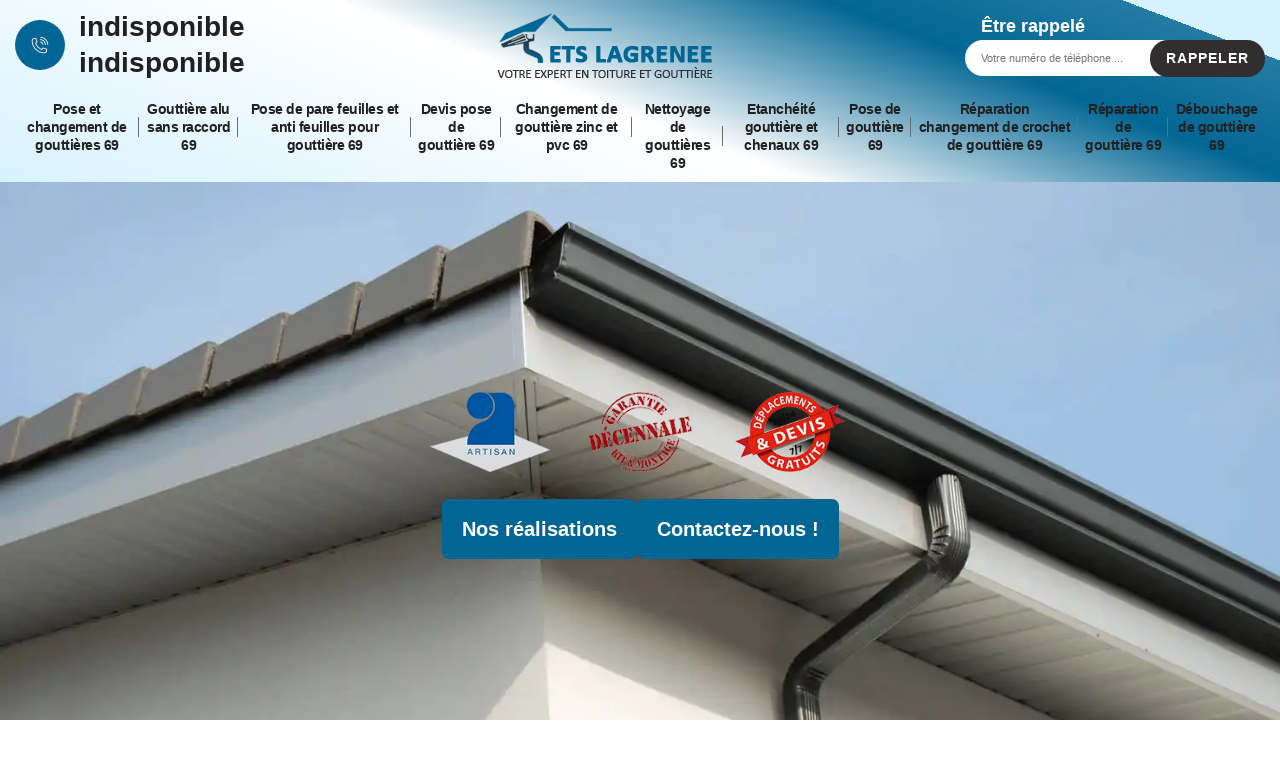

--- FILE ---
content_type: text/html; charset=UTF-8
request_url: https://www.specialiste-gouttiere-69.fr/entreprise-pose-changement-gouttiere-montmelas-saint-sorlin-69640
body_size: 5438
content:
<!DOCTYPE html>
<html dir="ltr" lang="fr-FR">
<head>
		<meta charset="UTF-8" />
    <meta name=viewport content="width=device-width, initial-scale=1.0, minimum-scale=1.0 maximum-scale=1.0">
    <meta http-equiv="content-type" content="text/html; charset=UTF-8" >
    <title>Entreprise pose et changement de gouttières à Montmelas Saint Sorlin tel: 04.82.29.62.80</title>
        <meta name="description" content="Excellent couvreur zingueur à Montmelas Saint Sorlin 69640, Ets Lagrenee votre expert en toiture se met à votre service pour s'occuper de la pose et du changement de vos gouttières. Prestation de qualité et pas cher">        
    <link rel="shortcut icon" href="/skins/default/images/p/favicon.ico" type="image/x-icon">
	<link rel="icon" href="/skins/default/images/p/favicon.ico" type="image/x-icon"> 
  <link href="/skins/default/css/style.css" rel="stylesheet" type="text/css"/>
  <link rel="preconnect" href="https://www.googletagmanager.com">
  <link rel="preconnect" href="https://nominatim.openstreetmap.org"></head>

<body class="Desktop ville">
    
    <header id="header"><div class="container"><div class="d-md-flex align-items-center justify-content-between"><div class="telTop d-flex align-items-center"><i class="icon icon-call"></i><div><a href="tel:indisponible">indisponible</a><a href="tel:indisponible">indisponible</a></div></div><div class="logo-header text-center"><a href="/" title="logo-gouttiere-69-ets-lagrenee-votre-expert-en-toiture"><img loading="lazy" src="/skins/default/images/p/Logo-ets-lagrenee-votre-expert-en-toiture.png" alt="gouttiere-ets-lagrenee-votre-expert-en-toiture" loading="lazy" ></a></div><div class="rappel"><div><strong>Être rappelé</strong><form action="/message.php" method="post" id="rappel_immediat"><input type="text" name="mail" id="mail2" value=""><input type="hidden" name="type" value="rappel"><input type="text" name="numtel" required="" placeholder="Votre numéro de téléphone ..." class="form-input"><input type="submit" name="OK" value="RAPPELER" class=" btn btn-submit"></form></div></div></div><div class="d-flex justify-content-between"><ul class="nav-list"><li class="nav-item"><a href="/">Pose et changement de gouttières 69</a></li><li class="nav-item"><a href="entreprise-gouttiere-alu-sans-raccord-rhone-69">Gouttière alu sans raccord 69</a></li><li class="nav-item"><a href="entreprise-pose-pare-feuille-anti-feuille-gouttiere-rhone-69">Pose de pare feuilles et anti feuilles pour gouttière 69</a></li><li class="nav-item"><a href="devis-pose-gouttiere-rhone-69">Devis pose de gouttière 69</a></li><li class="nav-item"><a href="entreprise-changement-gouttiere-zinc-pvc-rhone-69">Changement de gouttière zinc et pvc 69</a></li><li class="nav-item"><a href="entreprise-nettoyage-gouttieres-rhone-69">Nettoyage de gouttières 69</a></li><li class="nav-item"><a href="entreprise-etanchetie-gouttiere-chenaux-rhone-69">Etanchéité gouttière et chenaux 69</a></li><li class="nav-item"><a href="entreprise-pose-gouttiere-rhone-69">Pose de gouttière 69</a></li><li class="nav-item"><a href="entreprise-reparation-changement-crochet-gouttiere-rhone-69">Réparation changement de crochet de gouttière 69</a></li><li class="nav-item"><a href="entreprise-reparation-gouttiere-rhone-69">Réparation de gouttière 69</a></li><li class="nav-item"><a href="entreprise-debouchage-gouttiere-rhone-69">Débouchage de gouttière 69</a></li></ul></div></div></header>
    <div class="homeslider"><div class="ImgSlider"><div class="slide_" style="background-image: url(/skins/default/images/p/pose-changement-de-gouttieres-69.webp);"></div></div><div class="container"><div class="TexteSlider"><div><div class="logoDivers"><img loading="lazy" src="/skins/default/images/img/artisan.webp" alt="Artisan" ><img loading="lazy" src="/skins/default/images/img/garantie-decennale.webp" alt="Garantie décennale"><img loading="lazy" src="/skins/default/images/img/devis-deplacement-gratuit.webp" alt="Devis gratuit"></div><div class="btn-rea"><a href="/realisations" title="realisations" >Nos réalisations</a><a href="/contact" title="contact" >Contactez-nous !</a></div></div></div></div></div><div class="Contenu"></div><div class="titre-1"><di class="container"><h1>Entreprise pose et changement de gouttières Montmelas Saint Sorlin 69640</h1></di></div><div class="categoriesB"><div class="container"><div class="row justify-content-center"><div class="col-6 col-md-4 col-lg-3"><a href="/" class="categorie-item "><img loading="lazy" src="/skins/default/images/p/cat-pose-changement-de-gouttieres-ets-lagrenee-votre-expert-en-toiture.webp" alt="pose-et-changement-de-gouttieres-69" width="255" height="255"><span>Pose et changement de gouttières 69</span></a></div><div class="col-6 col-md-4 col-lg-3"><a href="entreprise-gouttiere-alu-sans-raccord-rhone-69" class="categorie-item "><img loading="lazy" src="/skins/default/images/p/cat-gouttiere-alu-sans-raccord-ets-lagrenee-votre-expert-en-toiture.webp" alt="gouttiere-alu-sans-raccord-69" width="255" height="255"><span>Gouttière alu sans raccord 69</span></a></div><div class="col-6 col-md-4 col-lg-3"><a href="entreprise-pose-pare-feuille-anti-feuille-gouttiere-rhone-69" class="categorie-item "><img loading="lazy" src="/skins/default/images/p/cat-pose-de-pare-feuilles-et-anti-feuilles-pour-gouttiere-ets-lagrenee-votre-expert-en-toiture.webp" alt="pose-de-pare-feuilles-et-anti-feuilles-pour-gouttiere-69" width="255" height="255"><span>Pose de pare feuilles et anti feuilles pour gouttière 69</span></a></div><div class="col-6 col-md-4 col-lg-3"><a href="devis-pose-gouttiere-rhone-69" class="categorie-item "><img loading="lazy" src="/skins/default/images/p/cat-devis-pose-de-gouttiere-ets-lagrenee-votre-expert-en-toiture.webp" alt="devis-pose-de-gouttiere-69" width="255" height="255"><span>Devis pose de gouttière 69</span></a></div><div class="col-6 col-md-4 col-lg-3"><a href="entreprise-changement-gouttiere-zinc-pvc-rhone-69" class="categorie-item "><img loading="lazy" src="/skins/default/images/p/cat-changement-de-gouttiere-zinc-et-pvc-ets-lagrenee-votre-expert-en-toiture.webp" alt="changement-de-gouttiere-zinc-et-pvc-69" width="255" height="255"><span>Changement de gouttière zinc et pvc 69</span></a></div><div class="col-6 col-md-4 col-lg-3"><a href="entreprise-nettoyage-gouttieres-rhone-69" class="categorie-item "><img loading="lazy" src="/skins/default/images/p/cat-nettoyage-de-gouttieres-ets-lagrenee-votre-expert-en-toiture.webp" alt="nettoyage-de-gouttieres-69" width="255" height="255"><span>Nettoyage de gouttières 69</span></a></div><div class="col-6 col-md-4 col-lg-3"><a href="entreprise-etanchetie-gouttiere-chenaux-rhone-69" class="categorie-item "><img loading="lazy" src="/skins/default/images/p/cat-etancheite-gouttiere-et-chenaux-ets-lagrenee-votre-expert-en-toiture.webp" alt="etancheite-gouttiere-et-chenaux-69" width="255" height="255"><span>Etanchéité gouttière et chenaux 69</span></a></div><div class="col-6 col-md-4 col-lg-3"><a href="entreprise-pose-gouttiere-rhone-69" class="categorie-item "><img loading="lazy" src="/skins/default/images/p/cat-pose-de-gouttiere-ets-lagrenee-votre-expert-en-toiture.webp" alt="pose-de-gouttiere-69" width="255" height="255"><span>Pose de gouttière 69</span></a></div><div class="col-6 col-md-4 col-lg-3"><a href="entreprise-reparation-changement-crochet-gouttiere-rhone-69" class="categorie-item "><img loading="lazy" src="/skins/default/images/p/cat-reparation-changement-de-crochet-de-gouttiere-ets-lagrenee-votre-expert-en-toiture.webp" alt="reparation-changement-de-crochet-de-gouttiere-69" width="255" height="255"><span>Réparation changement de crochet de gouttière 69</span></a></div><div class="col-6 col-md-4 col-lg-3"><a href="entreprise-reparation-gouttiere-rhone-69" class="categorie-item "><img loading="lazy" src="/skins/default/images/p/cat-reparation-de-gouttiere-ets-lagrenee-votre-expert-en-toiture.webp" alt="reparation-de-gouttiere-69" width="255" height="255"><span>Réparation de gouttière 69</span></a></div><div class="col-6 col-md-4 col-lg-3"><a href="entreprise-debouchage-gouttiere-rhone-69" class="categorie-item "><img loading="lazy" src="/skins/default/images/p/cat-debouchage-de-gouttiere-ets-lagrenee-votre-expert-en-toiture.webp" alt="debouchage-de-gouttiere-69" width="255" height="255"><span>Débouchage de gouttière 69</span></a></div></div></div></div><div class="sectionMidlle"><div class="container"><div class="row"><div class="col-md-7"><div class="contenuMiddle"></div></div><div class="d-none d-lg-block col-md-5"><div class="Devisgratuit"><strong class="h3">Demande de devis gratuit</strong><form action="/message.php" method="post" id="FormDevis"><input type="text" name="mail" id="mail" value=""><input type="text" name="nom" required="" class="form-control" placeholder="Votre Nom"><input type="text" name="code_postal" required="" class="form-control" placeholder="Votre code postal"><input type="text" name="email" required="" class="form-control" placeholder="Votre email"><input type="text" name="telephone" required="" class="form-control" placeholder="Votre téléphone"><textarea name="message" required="" class="form-control" placeholder="Votre message"></textarea><input type="submit" value="Envoyer" class="btn btn-submit"></form></div></div></div></div></div><div class="section3_"><div class="container"></div></div><div class="section4_"><div class="container"><div class="row justify-content-end align-items-center"><div class="col-md-6"><img loading="lazy" src="/photos/4659707-pose-changement-de-gouttieres-ets-lagrenee-votre-expert-en-toiture-3.jpg" alt="Pose / changement de gouttières  montmelas-saint-sorlin-69640 Ets Lagrenee votre expert en toiture"/></div><div class="col-md-6 imgSect4"></div></div></div></div><div class="block-contenu"><div class="container"><div class="Block Block0"><div class="bloc-une"><h2>Ets Lagrenee votre expert en toiture pour effectuer la pose et changement de gouttière</h2><p>Souvent obligatoire, la pose de gouttières confère aussi une pluralité d’avantages pour l’habitat. Pour en bénéficiez, confiez vos projets de gouttières à Ets Lagrenee votre expert en toiture pour obtenir un rendu esthétique et durable. Vous pouvez compter sur notre expertise pour le choix du matériau de vos chéneaux et de gouttières. En effet, nos connaissances en la matière permettent d’analyser puis de déterminer le matériau de gouttière idéal. On vous concevra des gouttières dignes d’un ornement de maison grâce aux plusieurs choix de forme et de finition possibles. </p></div></div><div class="Block Block1"><div class="bloc-une"><h2>Pose et changement de gouttière 69640 réussis avec notre entreprise Ets Lagrenee votre expert en toiture</h2><p>Nous sommes à votre service pour la mise en place de nouvelles gouttières. Nous, l’entreprise Ets Lagrenee votre expert en toiture, sommes spécialisées dans la pose et le changement de gouttière à Montmelas Saint Sorlin. Nous pouvons installer la gouttière de votre choix, rampante ou pendante et elle peut être faite de matériaux divers dont l’alu, le zinc, le PVC pour le cuivre. Soyez rassurés, nous répondons à vos attentes puisque nous avons, à notre actif, de nombreuses années d’expériences réussies dans le domaine des travaux de gouttière.</p></div></div><div class="Block Block2"><div class="bloc-une"><h2>Les prix pour effectuer le changement de gouttières explications de la société Ets Lagrenee votre expert en toiture</h2><p>Avec l’usure naturelle causée par des années d’existence, ou à cause des chocs divers le changement de gouttière s’avère obligatoire. Pour réaliser une telle opération, demandez l’intervention de professionnel. La société Ets Lagrenee votre expert en toiture est réputée pour la qualité de ses interventions pour des changements de gouttières. Les zingueurs maitrisent la dépose et les techniques pour la pose précise. Outre la qualité de l’intervention, la société applique des prix pas chers pour son intervention. Profitez de ces prix pas chers.</p></div></div><div class="Block Block3"><div class="row"><div class="col-md-6 d-none d-md-block"><figure><img loading="lazy" src="/photos/4659707-pose-changement-de-gouttieres-ets-lagrenee-votre-expert-en-toiture-1.jpg" alt="Pose / changement de gouttières  montmelas-saint-sorlin-69640 Ets Lagrenee votre expert en toiture"/></figure></div><div class="col-md-6"><figure><img loading="lazy" src="/photos/4659707-pose-changement-de-gouttieres-ets-lagrenee-votre-expert-en-toiture-2.jpg" alt="Pose / changement de gouttières  montmelas-saint-sorlin-69640 Ets Lagrenee votre expert en toiture"/></figure></div></div><div class="bloc-une"><h2>Devis pose de gouttière à Montmelas Saint Sorlin gratuit et détaillé par l’entreprise Ets Lagrenee votre expert en toiture</h2><p>Une gouttière bien installée, protège la maison de toute infiltration d’eau venant des murs extérieurs. Afin de bénéficier de prestations de qualité en travaux des zingueries, faites appel à l’entreprise de zinguerie Ets Lagrenee votre expert en toiture. Elle possède plusieurs années d’expérience et elle est à même de réaliser de travaux conformes aux normes et sans aucune malfaçon. Elle fournit dans le devis pose de gouttière les détails de son intervention ainsi que son coût. Vous n’avez rien à payer pour ce devis, il est gratuit.</p></div></div><div class="Block Block4"><div class="set"><h2 class="d-flex align-items-center"><i class="icon icon-plus"></i><span>Pose de gouttière 69640 de qualité par l’entreprise Ets Lagrenee votre expert en toiture</span></h2><div class="content-A"><p>La pose de gouttière est indispensable, car elle participe au confort et à la sécurité des occupants d’une maison. Elle protège contre les infiltrations d’eau en renforçant l’étanchéité de la couverture et des façades. En effet, les eaux de pluie ne stagnent plus sur la toiture, elles se déversent dans la gouttière qui les évacue vers les égouts ou autres réservoirs. Ainsi, les façades sont préservées des eaux de ruissellement. Pour tout projet de pose de gouttière, l’entreprise de zinguerie Ets Lagrenee votre expert en toiture située à Montmelas Saint Sorlin offre des services hors pair à ses clients.</p></div></div></div><div class="Block Block5"><div class="set"><h2 class="d-flex align-items-center"><i class="icon icon-plus"></i><span>L’artisan zingueur Ets Lagrenee votre expert en toiture qualifié pour le changement de gouttière alu, zinc et PVC</span></h2><div class="content-A"><p>Vous n’avez d’autre choix que de remplacer votre gouttière vu la dégradation avancée. Vous pouvez faire appel à l’artisan zingueur Ets Lagrenee votre expert en toiture qui est réputé dans votre département. Il est à même de vous conseiller sur le type de gouttière à installer en remplacement de l’ancienne. Ce choix varie suivant le matériau retenu, la fixation, la structure du toit et le budget. Vous pouvez faire confiance à cet artisan pour le changement de gouttière. La nouvelle gouttière sera fonctionnelle en harmonie avec votre toiture.</p></div></div></div><div class="Block Block6"><div class="row"><div class="col-md-6 d-none d-md-block"><figure><img loading="lazy" src="/photos/4659707-pose-changement-de-gouttieres-ets-lagrenee-votre-expert-en-toiture-4.jpg" alt="Pose / changement de gouttières  montmelas-saint-sorlin-69640 Ets Lagrenee votre expert en toiture"/></figure></div><div class="col-md-6"><figure><img loading="lazy" src="/photos/4659707-pose-changement-de-gouttieres-ets-lagrenee-votre-expert-en-toiture-5.jpg" alt="Pose / changement de gouttières  montmelas-saint-sorlin-69640 Ets Lagrenee votre expert en toiture"/></figure></div></div><div class="bloc-une"><h2>Devis changement de gouttière à Montmelas Saint Sorlin sans frais par l’entreprise Ets Lagrenee votre expert en toiture</h2><p>Après avoir pris connaissance de votre demande de devis, le responsable de l’entreprise Ets Lagrenee votre expert en toiture établit le devis changement de gouttière. Ce document renferme les informations techniques relatives aux travaux dont la dépose de l’ancienne et la pose de la nouvelle gouttière. Les coûts des fournitures, la main-d’œuvre et l’estimation totale des dépenses sont donnés dans le devis. D’autres devis vous permettront de comparer les propositions de service et les prix avancés. N’hésitez donc pas, car l’établissement de ce document est sans frais.</p></div></div><div class="Block Block7"><div class="bloc-une"><h2>Pose des gouttières horizontales avec le zingueur Ets Lagrenee votre expert en toiture : c’est l’étanchéité assurée</h2><p>Pourquoi les propriétaires accourent-ils pour demander l’intervention du zingueur Ets Lagrenee votre expert en toiture pour la pose de gouttière sur les maisons résidentielles ? C’est l’effet du bouche-à-oreille dans le département. Ce zingueur dispose d’une forte renommée grâce à ses interventions de qualité lors des poses de gouttière. Il maitrise parfaitement la pose de gouttières horizontales que ce soit pour les gouttières rampantes ou les gouttières pendantes. Il y a aussi les gouttières régionales. Contactez ce technicien son intervention, c’est synonyme d’étanchéité assurée.</p></div></div><div class="Block Block8"><div class="bloc-une"><h2>Je suis Ets Lagrenee votre expert en toiture zingueur professionnel à votre disposition pour le changement de gouttière à Montmelas Saint Sorlin</h2><p>À vous, propriétaires particuliers et professionnels, moi Ets Lagrenee votre expert en toiture je vous conseille de procéder rapidement au changement de gouttière qui est devenue irrécupérable. Soumise à toutes les intempéries, aux rayons ultraviolets et à la pollution, elle n’est plus susceptible d’être réparée, elle est trop vieille. Le changement de gouttière vous épargnera de dépenses onéreuses dues à la réparation des dégâts d’infiltration d’eau à travers les murs extérieurs. Cela vous protégera également de certaines allergies provoquées par l’humidité et les moisissures.</p></div></div></div></div></div><div class="section5_"><div class="container"></div></div><div class="LocationBlock"><div id="Map"></div><div class="container"><div class="row justify-content-end"><div class="col-md-6"></div></div></div></div><div class="Services"><div class="container"><b class="Titre">Autres services</b><div class="Liens"><a href="/entreprise-debouchage-gouttiere-montmelas-saint-sorlin-69640">Débouchage de gouttière Montmelas Saint Sorlin</a><a href="/entreprise-gouttiere-alu-sans-raccord-montmelas-saint-sorlin-69640">Gouttière alu sans raccord Montmelas Saint Sorlin</a><a href="/entreprise-pose-pare-feuille-anti-feuille-gouttiere-montmelas-saint-sorlin-69640">Pose de pare feuilles et anti feuilles pour gouttière Montmelas Saint Sorlin</a><a href="/devis-pose-gouttiere-montmelas-saint-sorlin-69640">Devis pose de gouttière Montmelas Saint Sorlin</a><a href="/entreprise-changement-gouttiere-zinc-pvc-montmelas-saint-sorlin-69640">Changement de gouttière zinc et pvc Montmelas Saint Sorlin</a><a href="/entreprise-nettoyage-gouttieres-montmelas-saint-sorlin-69640">Nettoyage de gouttières Montmelas Saint Sorlin</a><a href="/entreprise-etanchetie-gouttiere-chenaux-montmelas-saint-sorlin-69640">Etanchéité gouttière et chenaux Montmelas Saint Sorlin</a><a href="/entreprise-pose-gouttiere-montmelas-saint-sorlin-69640">Pose de gouttière Montmelas Saint Sorlin</a><a href="/entreprise-reparation-changement-crochet-gouttiere-montmelas-saint-sorlin-69640">Réparation changement de crochet de gouttière Montmelas Saint Sorlin</a><a href="/entreprise-reparation-gouttiere-montmelas-saint-sorlin-69640">Réparation de gouttière Montmelas Saint Sorlin</a></div></div></div>
    <footer id="footer"><div class="container"><div class="d-md-flex align-items-center justify-content-between"><div class="footer-logo"><a href="/" title="logo-gouttiere-69-ets-lagrenee-votre-expert-en-toiture"><img loading="lazy" src="/skins/default/images/p/Logo-ets-lagrenee-votre-expert-en-toiture.png" alt="gouttiere-ets-lagrenee-votre-expert-en-toiture" loading="lazy" /></a></div><div class="copyright">©2025 - 2025 Tout droit réservé - <a href="/mentions-legales" title="Mentions légales">Mentions légales</a></div></div></div></footer>
</body>

<script src="/js/jquery-3.6.0.min.js"></script>
<script src="/js/scripts.js"></script>
<script src="skins/default/js/slick.min.js"></script>


<script type="text/javascript">		
		var Support = 'Desktop';
		$(document).ready(function(){
		// Js lancés une fois la page chargée
			
		          initAnalytics('_');
		
        // Append the mobile icon nav 
        $('.nav-mobile').click(function(){
            $('.nav-list').toggle();
        });

		
        //contenu
        $('.categoriesB').find('.container').prepend($('.Block0'));
        $('.sectionMidlle').find('.contenuMiddle').append($('.Block1, .Block2'));
        $('.section3_').find('.container').append($('.Block3'));
        $('.section4_').find('.imgSect4').append($('.Block5, .Block4, .Block10, .Block9'));
        $('.section5_').find('.container').append($('.Block6'));
        $('.LocationBlock').find('.col-md-6').append($('.Block7, .Block8'));

        //Slider
        $('.ImgSlider').slick({
          arrows:false,
          fade:true,
          speed:1000,
          autoplay: true,
          autoplaySpeed: 3000,
          pauseOnHover:false,
        });

        $(".set > h2").on("click", function() {
          if ($(this).hasClass("active")) {
            $(this).removeClass("active");
            $(this)
              .siblings(".content-A")
              .slideUp(200);
            $(".set > h2 i")
              .removeClass("icon-minus")
              .addClass("icon-plus");
          } else {
            $(".set > h2 i")
              .removeClass("icon-minus")
              .addClass("icon-plus");
            $(this)
              .find("i")
              .removeClass("icon-plus")
              .addClass("icon-minus");
            $(".set > h2").removeClass("active");
            $(this).addClass("active");
            $(".content-A").slideUp(200);
            $(this)
              .siblings(".content-A")
              .slideDown(200);
          }
        });


		});
	</script> 

<link rel="stylesheet" href="/js/leaflet/leaflet.css" />
<script src="/js/leaflet/leaflet.js"></script>
<script src="/js/map.js"></script>
<script>initMap('France',16);</script>

</html>


--- FILE ---
content_type: text/html; charset=UTF-8
request_url: https://www.specialiste-gouttiere-69.fr/ajax.php
body_size: 116
content:
{"code_google_tags":"","code_analytics":"G-VBSBZQZGNB","RGPD":null,"dbg":["Erreur  n'est pas reconnu."]}